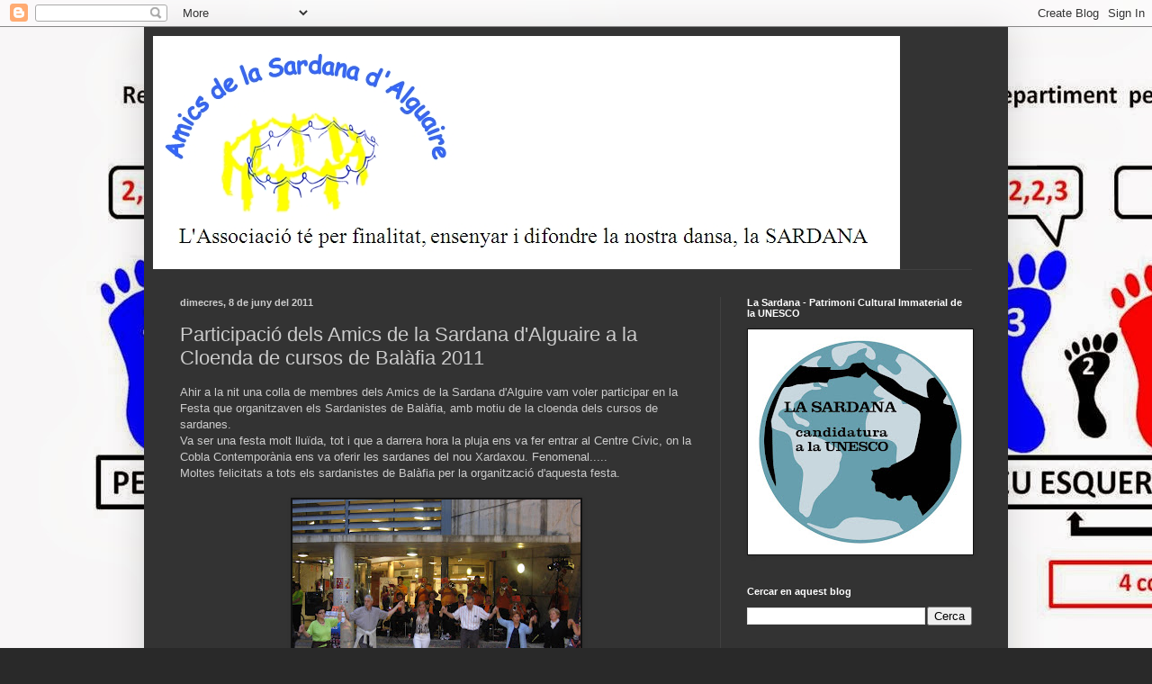

--- FILE ---
content_type: text/html; charset=UTF-8
request_url: https://amicsdelasardana.blogspot.com/b/stats?style=WHITE_TRANSPARENT&timeRange=ALL_TIME&token=APq4FmCmIFnwOzT-ERtj9gU-vqQRjRUxr9uKrDW1qdsQIAy3JyY1NHopkB0NFgEzIoqQfUWLztinThrS84zgdmm9-nRXzOx7iQ
body_size: -35
content:
{"total":119716,"sparklineOptions":{"backgroundColor":{"fillOpacity":0.1,"fill":"#ffffff"},"series":[{"areaOpacity":0.3,"color":"#fff"}]},"sparklineData":[[0,7],[1,2],[2,4],[3,4],[4,4],[5,4],[6,2],[7,3],[8,3],[9,4],[10,2],[11,1],[12,1],[13,12],[14,4],[15,1],[16,3],[17,2],[18,19],[19,3],[20,5],[21,3],[22,3],[23,2],[24,2],[25,11],[26,16],[27,19],[28,19],[29,99]],"nextTickMs":1800000}